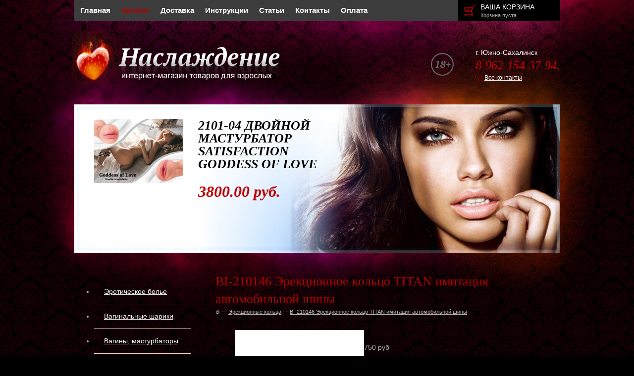

--- FILE ---
content_type: text/html; charset=UTF-8
request_url: https://intimonona.ru/catalog/65/88121/
body_size: 10916
content:
<!DOCTYPE html PUBLIC "-//W3C//DTD XHTML 1.0 Transitional//EN" "http://www.w3.org/TR/xhtml1/DTD/xhtml1-transitional.dtd">
<html xmlns="http://www.w3.org/1999/xhtml" xml:lang="ru" lang="ru">
<head><link rel="canonical" href="https://intimonona.ru/catalog/65/88121/" />
	<title>BI-210146 Эрекционное кольцо TITAN имитация автомобильной шины – товары для секса в магазине «Intimonona»</title>
	<script src="/bitrix/templates/template.main/js/jquery-1.8.2.min.js"></script>
	<meta http-equiv="Content-Type" content="text/html; charset=UTF-8" />
<meta name="robots" content="index, follow" />
<meta name="description" content="Купить &amp;quot;BI-210146 Эрекционное кольцо TITAN имитация автомобильной шины&amp;quot; в интернет-магазине с анонимной доставкой. Цена: 750.00 руб. Производитель: Китай. В наличии в сексшопах в Южно-Сахалинске." />

<script data-skip-moving="true">(function(w, d) {var v = w.frameCacheVars = {'CACHE_MODE':'HTMLCACHE','storageBlocks':[],'dynamicBlocks':{'LkGdQn':'b7fa6de4b27c','FKauiI':'a7e8359fb84a','XEVOpk':'3d1a78923b5d','aTE5Lk':'d41d8cd98f00','CxqOHg':'5e56ce7d5277'},'AUTO_UPDATE':true,'AUTO_UPDATE_TTL':'0','version':'2'};var inv = false;if (v.AUTO_UPDATE === false){if (v.AUTO_UPDATE_TTL && v.AUTO_UPDATE_TTL > 0){var lm = Date.parse(d.lastModified);if (!isNaN(lm)){var td = new Date().getTime();if ((lm + v.AUTO_UPDATE_TTL * 1000) >= td){w.frameRequestStart = false;w.preventAutoUpdate = true;return;}inv = true;}}else{w.frameRequestStart = false;w.preventAutoUpdate = true;return;}}var r = w.XMLHttpRequest ? new XMLHttpRequest() : (w.ActiveXObject ? new w.ActiveXObject("Microsoft.XMLHTTP") : null);if (!r) { return; }w.frameRequestStart = true;var m = v.CACHE_MODE; var l = w.location; var x = new Date().getTime();var q = "?bxrand=" + x + (l.search.length > 0 ? "&" + l.search.substring(1) : "");var u = l.protocol + "//" + l.host + l.pathname + q;r.open("GET", u, true);r.setRequestHeader("BX-ACTION-TYPE", "get_dynamic");r.setRequestHeader("X-Bitrix-Composite", "get_dynamic");r.setRequestHeader("BX-CACHE-MODE", m);r.setRequestHeader("BX-CACHE-BLOCKS", v.dynamicBlocks ? JSON.stringify(v.dynamicBlocks) : "");if (inv){r.setRequestHeader("BX-INVALIDATE-CACHE", "Y");}try { r.setRequestHeader("BX-REF", d.referrer || "");} catch(e) {}if (m === "APPCACHE"){r.setRequestHeader("BX-APPCACHE-PARAMS", JSON.stringify(v.PARAMS));r.setRequestHeader("BX-APPCACHE-URL", v.PAGE_URL ? v.PAGE_URL : "");}r.onreadystatechange = function() {if (r.readyState != 4) { return; }var a = r.getResponseHeader("BX-RAND");var b = w.BX && w.BX.frameCache ? w.BX.frameCache : false;if (a != x || !((r.status >= 200 && r.status < 300) || r.status === 304 || r.status === 1223 || r.status === 0)){var f = {error:true, reason:a!=x?"bad_rand":"bad_status", url:u, xhr:r, status:r.status};if (w.BX && w.BX.ready && b){BX.ready(function() {setTimeout(function(){BX.onCustomEvent("onFrameDataRequestFail", [f]);}, 0);});}w.frameRequestFail = f;return;}if (b){b.onFrameDataReceived(r.responseText);if (!w.frameUpdateInvoked){b.update(false);}w.frameUpdateInvoked = true;}else{w.frameDataString = r.responseText;}};r.send();var p = w.performance;if (p && p.addEventListener && p.getEntries && p.setResourceTimingBufferSize){var e = 'resourcetimingbufferfull';var h = function() {if (w.BX && w.BX.frameCache && w.BX.frameCache.frameDataInserted){p.removeEventListener(e, h);}else {p.setResourceTimingBufferSize(p.getEntries().length + 50);}};p.addEventListener(e, h);}})(window, document);</script>


<link href="/bitrix/js/ui/design-tokens/dist/ui.design-tokens.min.css?167756864022029"  rel="stylesheet" />
<link href="/bitrix/js/ui/fonts/opensans/ui.font.opensans.min.css?16775685672320"  rel="stylesheet" />
<link href="/bitrix/js/main/popup/dist/main.popup.bundle.min.css?167756861525089"  rel="stylesheet" />
<link href="/bitrix/cache/css/s1/template.main/page_a41df674178627a8e1c97b529ffe4154/page_a41df674178627a8e1c97b529ffe4154_v1.css?17423258317057"  rel="stylesheet" />
<link href="/bitrix/cache/css/s1/template.main/template_fa38e33afd3f0b6eb653fc97d80181fb/template_fa38e33afd3f0b6eb653fc97d80181fb_v1.css?174232583161220"  data-template-style="true" rel="stylesheet" />
<script>if(!window.BX)window.BX={};if(!window.BX.message)window.BX.message=function(mess){if(typeof mess==='object'){for(let i in mess) {BX.message[i]=mess[i];} return true;}};</script>
<script>(window.BX||top.BX).message({'JS_CORE_LOADING':'Загрузка...','JS_CORE_NO_DATA':'- Нет данных -','JS_CORE_WINDOW_CLOSE':'Закрыть','JS_CORE_WINDOW_EXPAND':'Развернуть','JS_CORE_WINDOW_NARROW':'Свернуть в окно','JS_CORE_WINDOW_SAVE':'Сохранить','JS_CORE_WINDOW_CANCEL':'Отменить','JS_CORE_WINDOW_CONTINUE':'Продолжить','JS_CORE_H':'ч','JS_CORE_M':'м','JS_CORE_S':'с','JSADM_AI_HIDE_EXTRA':'Скрыть лишние','JSADM_AI_ALL_NOTIF':'Показать все','JSADM_AUTH_REQ':'Требуется авторизация!','JS_CORE_WINDOW_AUTH':'Войти','JS_CORE_IMAGE_FULL':'Полный размер'});</script>

<script src="/bitrix/js/main/core/core.min.js?1677568615220366"></script>

<script>BX.setJSList(['/bitrix/js/main/core/core_ajax.js','/bitrix/js/main/core/core_promise.js','/bitrix/js/main/polyfill/promise/js/promise.js','/bitrix/js/main/loadext/loadext.js','/bitrix/js/main/loadext/extension.js','/bitrix/js/main/polyfill/promise/js/promise.js','/bitrix/js/main/polyfill/find/js/find.js','/bitrix/js/main/polyfill/includes/js/includes.js','/bitrix/js/main/polyfill/matches/js/matches.js','/bitrix/js/ui/polyfill/closest/js/closest.js','/bitrix/js/main/polyfill/fill/main.polyfill.fill.js','/bitrix/js/main/polyfill/find/js/find.js','/bitrix/js/main/polyfill/matches/js/matches.js','/bitrix/js/main/polyfill/core/dist/polyfill.bundle.js','/bitrix/js/main/core/core.js','/bitrix/js/main/polyfill/intersectionobserver/js/intersectionobserver.js','/bitrix/js/main/lazyload/dist/lazyload.bundle.js','/bitrix/js/main/polyfill/core/dist/polyfill.bundle.js','/bitrix/js/main/parambag/dist/parambag.bundle.js']);
</script>
<script>(window.BX||top.BX).message({'pull_server_enabled':'N','pull_config_timestamp':'0','pull_guest_mode':'N','pull_guest_user_id':'0'});(window.BX||top.BX).message({'PULL_OLD_REVISION':'Для продолжения корректной работы с сайтом необходимо перезагрузить страницу.'});</script>
<script>(window.BX||top.BX).message({'LANGUAGE_ID':'ru','FORMAT_DATE':'DD.MM.YYYY','FORMAT_DATETIME':'DD.MM.YYYY HH:MI:SS','COOKIE_PREFIX':'BITRIX_SM','SERVER_TZ_OFFSET':'10800','UTF_MODE':'Y','SITE_ID':'s1','SITE_DIR':'/'});</script>


<script  src="/bitrix/cache/js/s1/template.main/kernel_main/kernel_main_v1.js?1742347472152878"></script>
<script src="/bitrix/js/ui/dexie/dist/dexie3.bundle.min.js?167756856888295"></script>
<script src="/bitrix/js/main/core/core_ls.min.js?15537459007365"></script>
<script src="/bitrix/js/main/core/core_frame_cache.min.js?167756850311264"></script>
<script src="/bitrix/js/pull/protobuf/protobuf.min.js?159963117276433"></script>
<script src="/bitrix/js/pull/protobuf/model.min.js?159963117214190"></script>
<script src="/bitrix/js/rest/client/rest.client.min.js?16775680659240"></script>
<script src="/bitrix/js/pull/client/pull.client.min.js?167756863248293"></script>
<script src="/bitrix/js/main/popup/dist/main.popup.bundle.min.js?167756861265492"></script>
<script>BX.setJSList(['/bitrix/js/main/core/core_fx.js','/bitrix/js/main/session.js','/bitrix/js/main/pageobject/pageobject.js','/bitrix/js/main/core/core_window.js','/bitrix/js/main/date/main.date.js','/bitrix/js/main/core/core_date.js','/bitrix/js/main/utils.js','/bitrix/templates/template.main/js/fancybox/jquery.fancybox-1.3.1.pack.js','/bitrix/components/dlay/cookienotice/templates/s1/script.js']);</script>
<script>BX.setCSSList(['/bitrix/templates/template.main/js/fancybox/jquery.fancybox-1.3.1.css','/bitrix/templates/.default/components/bitrix/catalog/template1/bitrix/catalog.store.amount/.default/style.css','/bitrix/components/dlay/cookienotice/templates/s1/style.css','/bitrix/templates/template.main/template_styles.css']);</script>
<script>
					(function () {
						"use strict";

						var counter = function ()
						{
							var cookie = (function (name) {
								var parts = ("; " + document.cookie).split("; " + name + "=");
								if (parts.length == 2) {
									try {return JSON.parse(decodeURIComponent(parts.pop().split(";").shift()));}
									catch (e) {}
								}
							})("BITRIX_CONVERSION_CONTEXT_s1");

							if (cookie && cookie.EXPIRE >= BX.message("SERVER_TIME"))
								return;

							var request = new XMLHttpRequest();
							request.open("POST", "/bitrix/tools/conversion/ajax_counter.php", true);
							request.setRequestHeader("Content-type", "application/x-www-form-urlencoded");
							request.send(
								"SITE_ID="+encodeURIComponent("s1")+
								"&sessid="+encodeURIComponent(BX.bitrix_sessid())+
								"&HTTP_REFERER="+encodeURIComponent(document.referrer)
							);
						};

						if (window.frameRequestStart === true)
							BX.addCustomEvent("onFrameDataReceived", counter);
						else
							BX.ready(counter);
					})();
				</script>



<script  src="/bitrix/cache/js/s1/template.main/template_319488a6b1a5ea5d8b50d2d18f64b9fc/template_319488a6b1a5ea5d8b50d2d18f64b9fc_v1.js?1742325831802"></script>
<script  src="/bitrix/cache/js/s1/template.main/page_7e2c225513d7cd39df42d56b2b4a4a2a/page_7e2c225513d7cd39df42d56b2b4a4a2a_v1.js?174232583115118"></script>
<script>var _ba = _ba || []; _ba.push(["aid", "b309aa525cff347fc21c6a2b5f6c1f37"]); _ba.push(["host", "intimonona.ru"]); _ba.push(["ad[ct][item]", "[base64]"]);_ba.push(["ad[ct][user_id]", function(){return BX.message("USER_ID") ? BX.message("USER_ID") : 0;}]);_ba.push(["ad[ct][recommendation]", function() {var rcmId = "";var cookieValue = BX.getCookie("BITRIX_SM_RCM_PRODUCT_LOG");var productId = 88121;var cItems = [];var cItem;if (cookieValue){cItems = cookieValue.split(".");}var i = cItems.length;while (i--){cItem = cItems[i].split("-");if (cItem[0] == productId){rcmId = cItem[1];break;}}return rcmId;}]);_ba.push(["ad[ct][v]", "2"]);(function() {var ba = document.createElement("script"); ba.type = "text/javascript"; ba.async = true;ba.src = (document.location.protocol == "https:" ? "https://" : "http://") + "bitrix.info/ba.js";var s = document.getElementsByTagName("script")[0];s.parentNode.insertBefore(ba, s);})();</script>


	<link rel="stylesheet" href="/bitrix/templates/template.main/css/style.css" />
	<!--[if IE]><link rel="stylesheet" href="/bitrix/templates/template.main/css/style-ie.css" /><![endif]-->
	<!--[if IE 6]><link rel="stylesheet" href="/bitrix/templates/template.main/css/style-ie6.css" /><![endif]-->
	<!--[if IE 7]><link rel="stylesheet" href="/bitrix/templates/template.main/css/style-ie7.css" /><![endif]-->
	<link rel="stylesheet" href="/bitrix/templates/template.main/colors.css" />

	<script src="/bitrix/templates/template.main/js/f.js"></script>
	<script src="/bitrix/templates/template.main/js/slides.min.jquery.js"></script>
	<script src="/bitrix/templates/template.main/script.js"></script>
	<script src="/bitrix/templates/template.main/js/jquery.carouFredSel-5.6.4-packed.js"></script>
	<script src="/bitrix/templates/template.main/js/jquery.cookie.js"></script>
	<script src="/bitrix/templates/template.main/js/jquery.slideViewerPro.1.5.js"></script>
	<script src="/bitrix/templates/template.main/js/jquery.timers.js"></script>
	<script>if (document.documentElement) { document.documentElement.id = "js" }</script>
	<!-- Google Tag Manager -->
<script>(function(w,d,s,l,i){w[l]=w[l]||[];w[l].push({'gtm.start':
new Date().getTime(),event:'gtm.js'});var f=d.getElementsByTagName(s)[0],
j=d.createElement(s),dl=l!='dataLayer'?'&l='+l:'';j.async=true;j.src=
'https://www.googletagmanager.com/gtm.js?id='+i+dl;f.parentNode.insertBefore(j,f);
})(window,document,'script','dataLayer','GTM-MNTDCMG');</script>
<!-- End Google Tag Manager -->	<!-- Yandex.Metrika counter -->
	<script >
	   (function(m,e,t,r,i,k,a){m[i]=m[i]||function(){(m[i].a=m[i].a||[]).push(arguments)};
	   m[i].l=1*new Date();k=e.createElement(t),a=e.getElementsByTagName(t)[0],k.async=1,k.src=r,a.parentNode.insertBefore(k,a)})
	   (window, document, "script", "https://mc.yandex.ru/metrika/tag.js", "ym");
	
	   ym(74215048, "init", {
			clickmap:true,
			trackLinks:true,
			accurateTrackBounce:true,
			webvisor:true,
			ecommerce:"dataLayer"
	   });
	</script>
	<noscript><div><img src="https://mc.yandex.ru/watch/74215048" style="position:absolute; left:-9999px;" alt="" /></div></noscript>
	<!-- /Yandex.Metrika counter -->
</head>
<body>
	<!-- Google Tag Manager (noscript) -->
<noscript><!-- deleted by bitrix Antivirus --></noscript>
<!-- End Google Tag Manager (noscript) -->		<div class="l-page">
		<div class="l-page-holder">
			<div class="l-header">
				<div class="b-header-menu-holder">
					<div class="b-header-menu g-menu">
						<div id="bxdynamic_LkGdQn_start" style="display:none"></div>
<ul>
	<li><a href="/">Главная</a></li>
	<li class="selected"><a href="/catalog/">Каталог</a></li>
	<li><a href="/delivery/">Доставка</a></li>
	<li><a href="/instructions/">Инструкции</a></li>
	<li><a href="/article/">Статьи</a></li>
	<li><a href="/contacts/">Контакты</a></li>
	<li><a href="/payment/">Оплата</a></li>
</ul><div id="bxdynamic_LkGdQn_end" style="display:none"></div>					</div>
					<div class="b-header-basket">
						<div class="b-header-basket_holder">
							<div class="b-header-basket_title">
								<a href="/personal/cart/">Ваша корзина</a>
							</div>
							<div class="b-header-basket_text">
								<span id="cart_line">
									<div id="bxdynamic_FKauiI_start" style="display:none"></div>	<a href="/personal/cart/">Корзина пуста</a>
<div id="bxdynamic_FKauiI_end" style="display:none"></div>								</span>
							</div>
						</div>
					</div>
				</div>
				<div class="b-header-logo">
					<a href="/"><img src="/bitrix/templates/template.main/img/header-logo.png" alt="Наслаждение - интернет магазин товаров для взрослых" /></a>
				</div>
				<div class="b-header-contacts">
					<div class="b-header-contacts_text">г. Южно-Сахалинск</div>
					<div class="b-header-contacts_phone">
						8-962-154-37-94. 					</div>
					<div class="b-header-contacts_text">
						<span class="b-header-contacts_link-contacts"><a rel="nofollow" href="/contacts/">Все контакты</a></span> 
					</div>
				</div>
				<div class="g-clean"></div>
				<div class="b-header-visual">
					<div class="b-header-visual_holder">
							<div class="b-header-visual_item">
		<div class="b-header-visual_item_img">
			<a href="/catalog/26/3216/"><img src="/upload/resize_cache/iblock/93e/180_250_154bd61e1c74086ed26f2a47446188e3e/93e46bd4d215a9dcc872fd765f772ec2.jpg" alt="" /></a>
		</div>
		<div class="b-header-visual_item_holder">
			<div class="b-header-visual_item_title">2101-04 ДВОЙНОЙ МАСТУРБАТОР SATISFACTION GODDESS OF LOVE</div>
			<div class="b-header-visual_item_text"></div>
			<div class="b-header-visual_item_price">3800.00 руб.</div>
		</div>
		<!--noindex-->
        <div class="b-header-visual_item">
			<a rel="nofollow" href="/skidki" class="selected" style="color:#F00; font-weight:bold;display:none">СКИДКИ</a>
		</div>
        <!--/noindex-->
	</div>

					</div>
									</div>
							</div>
			<div class="l-wrapper">
									<div class="l-page-left sidebar">
						<div id="bxdynamic_XEVOpk_start" style="display:none"></div>
<ul class="nav">
								<li class=" lvl1">
				<span style="position:relative; display: block;"><a href="/catalog/23/">Эротическое белье</a><span class="showchild"><span class="arrow"></span></span></span>
				<ul style="display: none;">
		
								<li class=" lvl2">
				<span style="position:relative; display: block;"><a href="/catalog/44/">Женское</a><span class="showchild"><span class="arrow"></span></span></span>
				<ul style="display: none;">
		
			<li class=" lvl3">
				<span style="position:relative; display: block;"><a href="/catalog/52/">Боди</a></span>
			</li>
			<li class=" lvl3">
				<span style="position:relative; display: block;"><a href="/catalog/90/">Бюстьгалтеры</a></span>
			</li>
			<li class=" lvl3">
				<span style="position:relative; display: block;"><a href="/catalog/46/">Игровые костюмы</a></span>
			</li>
			<li class=" lvl3">
				<span style="position:relative; display: block;"><a href="/catalog/82/">Комбинации</a></span>
			</li>
			<li class=" lvl3">
				<span style="position:relative; display: block;"><a href="/catalog/745/">Комплекты</a></span>
			</li>
			<li class=" lvl3">
				<span style="position:relative; display: block;"><a href="/catalog/88/">Корсеты</a></span>
			</li>
			<li class=" lvl3">
				<span style="position:relative; display: block;"><a href="/catalog/744/">Платье</a></span>
			</li>
			<li class=" lvl3">
				<span style="position:relative; display: block;"><a href="/catalog/49/">Трусики</a></span>
			</li>
			<li class=" lvl3">
				<span style="position:relative; display: block;"><a href="/catalog/48/">Чулки,пояса</a></span>
			</li>
			<li class=" lvl3">
				<span style="position:relative; display: block;"><a href="/catalog/47/">Чулок на тело</a></span>
			</li>
</ul></li>			<li class=" lvl2">
				<span style="position:relative; display: block;"><a href="/catalog/45/">Мужское</a></span>
			</li>
</ul></li>			<li class=" lvl1">
				<span style="position:relative; display: block;"><a href="/catalog/25/">Вагинальные шарики</a></span>
			</li>
								<li class=" lvl1">
				<span style="position:relative; display: block;"><a href="/catalog/26/">Вагины, мастурбаторы</a><span class="showchild"><span class="arrow"></span></span></span>
				<ul style="display: none;">
		
			<li class=" lvl2">
				<span style="position:relative; display: block;"><a href="/catalog/54/">Анусы и ротики</a></span>
			</li>
			<li class=" lvl2">
				<span style="position:relative; display: block;"><a href="/catalog/53/">Вагины</a></span>
			</li>
</ul></li>			<li class=" lvl1">
				<span style="position:relative; display: block;"><a href="/catalog/27/">Вибромассажеры</a></span>
			</li>
								<li class=" lvl1">
				<span style="position:relative; display: block;"><a href="/catalog/29/">Интимная косметика и БАДы</a><span class="showchild"><span class="arrow"></span></span></span>
				<ul style="display: none;">
		
			<li class=" lvl2">
				<span style="position:relative; display: block;"><a href="/catalog/69/">Возбуждающие средства для женщин</a></span>
			</li>
			<li class=" lvl2">
				<span style="position:relative; display: block;"><a href="/catalog/68/">Возбуждающие средства для мужчин</a></span>
			</li>
</ul></li>								<li class=" lvl1">
				<span style="position:relative; display: block;"><a href="/catalog/30/">Вакуумные помпы</a><span class="showchild"><span class="arrow"></span></span></span>
				<ul style="display: none;">
		
			<li class=" lvl2">
				<span style="position:relative; display: block;"><a href="/catalog/58/">Женские</a></span>
			</li>
			<li class=" lvl2">
				<span style="position:relative; display: block;"><a href="/catalog/57/">Мужские</a></span>
			</li>
</ul></li>								<li class=" lvl1">
				<span style="position:relative; display: block;"><a href="/catalog/31/">Куклы</a><span class="showchild"><span class="arrow"></span></span></span>
				<ul style="display: none;">
		
			<li class=" lvl2">
				<span style="position:relative; display: block;"><a href="/catalog/59/">Женщины</a></span>
			</li>
</ul></li>								<li class=" lvl1">
				<span style="position:relative; display: block;"><a href="/catalog/32/">Любриканты</a><span class="showchild"><span class="arrow"></span></span></span>
				<ul style="display: none;">
		
			<li class=" lvl2">
				<span style="position:relative; display: block;"><a href="/catalog/746/"> Антибактериальное средство для обработки игрушек</a></span>
			</li>
								<li class=" lvl2">
				<span style="position:relative; display: block;"><a href="/catalog/61/">Анальные</a><span class="showchild"><span class="arrow"></span></span></span>
				<ul style="display: none;">
		
			<li class=" lvl3">
				<span style="position:relative; display: block;"><a href="/catalog/94/">Для увеличения размера</a></span>
			</li>
</ul></li>			<li class=" lvl2">
				<span style="position:relative; display: block;"><a href="/catalog/62/">Вагинальные</a></span>
			</li>
			<li class=" lvl2">
				<span style="position:relative; display: block;"><a href="/catalog/748/">Для двоих (унисекс)</a></span>
			</li>
			<li class=" lvl2">
				<span style="position:relative; display: block;"><a href="/catalog/91/">Для увеличения размера</a></span>
			</li>
			<li class=" lvl2">
				<span style="position:relative; display: block;"><a href="/catalog/63/">Оральные</a></span>
			</li>
			<li class=" lvl2">
				<span style="position:relative; display: block;"><a href="/catalog/70/">Пролонгаторы</a></span>
			</li>
</ul></li>								<li class="current selected lvl1">
				<span style="position:relative; display: block;"><a href="/catalog/33/">Насадки и кольца</a><span class="showchild"><span class="arrow"></span></span></span>
				<ul>
		
			<li class=" lvl2">
				<span style="position:relative; display: block;"><a href="/catalog/64/">Удлинители</a></span>
			</li>
			<li class="current selected lvl2">
				<span style="position:relative; display: block;"><a href="/catalog/65/">Эрекционные кольца</a></span>
			</li>
</ul></li>			<li class=" lvl1">
				<span style="position:relative; display: block;"><a href="/catalog/35/">Презервативы</a></span>
			</li>
			<li class=" lvl1">
				<span style="position:relative; display: block;"><a href="/catalog/36/">Аксессуары для бани и шалости</a></span>
			</li>
			<li class=" lvl1">
				<span style="position:relative; display: block;"><a href="/catalog/37/">Страпоны, фаллопротезы</a></span>
			</li>
			<li class=" lvl1">
				<span style="position:relative; display: block;"><a href="/catalog/38/">Садо-мазо</a></span>
			</li>
								<li class=" lvl1">
				<span style="position:relative; display: block;"><a href="/catalog/39/">Стимуляторы</a><span class="showchild"><span class="arrow"></span></span></span>
				<ul style="display: none;">
		
			<li class=" lvl2">
				<span style="position:relative; display: block;"><a href="/catalog/66/">Анальные стимуляторы</a></span>
			</li>
			<li class=" lvl2">
				<span style="position:relative; display: block;"><a href="/catalog/67/">Клиторальные стимуляторы</a></span>
			</li>
</ul></li>								<li class=" lvl1">
				<span style="position:relative; display: block;"><a href="/catalog/42/">Фаллоимитаторы</a><span class="showchild"><span class="arrow"></span></span></span>
				<ul style="display: none;">
		
			<li class=" lvl2">
				<span style="position:relative; display: block;"><a href="/catalog/76/">Гиганты</a></span>
			</li>
			<li class=" lvl2">
				<span style="position:relative; display: block;"><a href="/catalog/77/">Двуголовые</a></span>
			</li>
</ul></li>			<li class=" lvl1">
				<span style="position:relative; display: block;"><a href="/catalog/51/">Аксессуары</a></span>
			</li>
			<li class=" lvl1">
				<span style="position:relative; display: block;"><a href="/catalog/747/">Анальный душ</a></span>
			</li>
			<li class=" lvl1">
				<span style="position:relative; display: block;"><a href="/catalog/73/">Игры для взрослых ДВД Сувениры</a></span>
			</li>
			<li class=" lvl1">
				<span style="position:relative; display: block;"><a href="/catalog/71/">Массажеры простаты</a></span>
			</li>
			<li class=" lvl1">
				<span style="position:relative; display: block;"><a href="/catalog/75/">Массажные масла</a></span>
			</li>
			<li class=" lvl1">
				<span style="position:relative; display: block;"><a href="/catalog/96/">Протезы Молочной железы</a></span>
			</li>
			<li class=" lvl1">
				<span style="position:relative; display: block;"><a href="/catalog/95/">Распродажа уценка</a></span>
			</li>
			<li class=" lvl1">
				<span style="position:relative; display: block;"><a href="/catalog/74/">СЕКС МАШИНЫ</a></span>
			</li>
			<li class=" lvl1">
				<span style="position:relative; display: block;"><a href="/catalog/734/">Стимуляторы уретры</a></span>
			</li>
			<li class=" lvl1">
				<span style="position:relative; display: block;"><a href="/catalog/83/">Украшения для груди</a></span>
			</li>
			<li class=" lvl1">
				<span style="position:relative; display: block;"><a href="/catalog/85/">Экстендеры для увеличения пениса</a></span>
			</li>
			<li class=" lvl1">
				<span style="position:relative; display: block;"><a href="/catalog/86/">Электростимуляторы</a></span>
			</li>
			<li class=" lvl1">
				<span style="position:relative; display: block;"><a href="/catalog/72/">Эротические наборы</a></span>
			</li>
</ul>
<script type="text/javascript">
	function setHeightlvlp(clickitem){
		if(clickitem.parent("span").parent("li").find("ul:first").attr('rel')){
			heightlvl2Ul = clickitem.parent("span").parent("li").find("ul:first").attr('rel');
		} else {
			clickitem.parent("span").parent("li").find("ul:first").css({display: 'block',height:"auto"});
			heightlvl2Ul = clickitem.parent("span").parent("li").find("ul:first").height();
		}
	}

	var lis = $('.sidebar .nav').find('li');
	for(var i = 0; i < lis.length; i++) {
		if($(lis[i]).hasClass('current')) {
			if($(lis[i]).parents("li").hasClass('lvl1')){

				var ul = $(lis[i]).find('ul:first');
				$(ul).css({display: 'block',height:"auto"});
				var h = $(ul).height();
				$(ul).css({height: 0, display: 'block'});

				var ulp= $(lis[i]).parents("li.lvl1").find('ul:first');
				$(ulp).css({display: 'block'});
				var hp = $(ulp).height();
				$(ulp).css({height: 0, display: 'block'});

				$(ul).attr("rel", h);
				// $(ulp).attr("rel", hp);
				$(ul).css({height: h+'px'});
				$(ulp).css({height: h+hp+'px'});
			} else {
				var ul = $(lis[i]).find('ul:first');
				$(ul).css({display: 'block',height:"auto"});
				var h = $(ul).height();
				$(ul).css({height: 0, display: 'block'});
				$(ul).attr("rel", h);
				$(ul).css({height: h+'px'})
			}
		}
	}

	$(".showchild").live('click', function() {
		var clickitem = $(this);
		if( clickitem.parent("span").parent("li").hasClass('lvl1')){
			if( clickitem.parent("span").parent("li").hasClass('current')){
				clickitem.parent("span").parent("li").find("ul").animate({height: 0}, 300);
				clickitem.parent("span").parent("li").removeClass("current");
				clickitem.parent("span").parent("li").find(".current").removeClass("current");

			} else {

				setHeightlvlp(clickitem);
				clickitem.parent("span").parent("li").find("ul:first").attr('rel',heightlvl2Ul);
				clickitem.parent("span").parent("li").find("ul:first").css({height: 0, display: 'block'});
				clickitem.parent("span").parent("li").find("ul:first").animate({height: heightlvl2Ul+'px'}, 300);
				clickitem.parent("span").parent("li").addClass("current");
			}
		} else {
			if( clickitem.parent("span").parent("li").hasClass('current')){
				clickitem.parent("span").parent("li").find("ul").animate({height: 0}, 300);
				heightLVL1 = clickitem.parents(".lvl1").find("ul:first").attr('rel');
				clickitem.parents(".lvl1").find("ul:first").animate({height: heightLVL1+"px"}, 300);
				clickitem.parent("span").parent("li").removeClass("current");
			} else {
				setHeightlvlp(clickitem);

				heightLVL1 = clickitem.parents(".lvl1").find("ul:first").attr('rel');


				clickitem.parent("span").parent("li").find("ul:first").attr('rel',heightlvl2Ul);
				clickitem.parent("span").parent("li").find("ul:first").css({height: 0, display: 'block'});
				clickitem.parent("span").parent("li").find("ul:first").animate({height: heightlvl2Ul+'px'}, 300);
				clickitem.parents(".lvl1").find("ul:first").animate({height:  parseInt(heightlvl2Ul)+ parseInt(heightLVL1)+'px'}, 300);
				clickitem.parent("span").parent("li").addClass("current");
			}
		}
		return false;
	});
</script>
<div id="bxdynamic_XEVOpk_end" style="display:none"></div>					<div id="bxdynamic_aTE5Lk_start" style="display:none"></div><div id="bxdynamic_aTE5Lk_end" style="display:none"></div>					</div>
								<div class="l-page-content">
					<div class="b-content">
						<div class="b-title">
							<h1>BI-210146 Эрекционное кольцо TITAN имитация автомобильной шины</h1>
							<div itemscope itemtype="http://schema.org/BreadcrumbList" class="b-mod-breadcrumb">
				<span itemprop="itemListElement" itemscope itemtype="http://schema.org/ListItem">
					<a itemprop="item" title="На главную страницу" href="/"><img src="/bitrix/templates/template.main/img/home_ico.png" alt="На главную страницу" /><meta itemprop="name" content="Главная"></a>
					<meta itemprop="position" content="1"
				</span><span class="bmb_separator"> &mdash; </span><span itemprop="itemListElement" itemscope itemtype="http://schema.org/ListItem">
						<a itemprop="item" href="/catalog/65/" title="Эрекционные кольца"><span itemprop="name">Эрекционные кольца</span></a>
						<meta itemprop="position" content="2">
					   </span><span class="bmb_separator"> &mdash; </span><span itemprop="itemListElement" itemscope itemtype="http://schema.org/ListItem">
						<a itemprop="item" href="/catalog/65/88121/" title="BI-210146 Эрекционное кольцо TITAN имитация автомобильной шины"><span itemprop="name">BI-210146 Эрекционное кольцо TITAN имитация автомобильной шины</span></a>
						<meta itemprop="position" content="3">
					   </span></div>						</div> <div id="bxdynamic_CxqOHg_start" style="display:none"></div>

<script type="text/javascript">
$(document).ready(function() {
	$('.catalog-detail-images').fancybox({
		'transitionIn': 'elastic',
		'transitionOut': 'elastic',
		'speedIn': 600,
		'speedOut': 200,
		'overlayShow': false,
		'cyclic' : true,
		'padding': 20,
		'titlePosition': 'over',
		'onComplete': function() {
		$("#fancybox-title").css({ 'top': '100%', 'bottom': 'auto' });
		}
	});
});
</script>
<div itemscope itemtype = "http://schema.org/Product" class="R2D2">
	<meta itemprop="name" content="BI-210146 Эрекционное кольцо TITAN имитация автомобильной шины">
	<table>
		<tr>
		                            <td rowspan="2" style="width:300px;height: 430px;vertical-align:top;position:relative;">
					<div style="position:relative;">
						<div id="basic" class="svwp" style="float:left">
							<ul>
																	<li><a rel="catalog-detail-images" class="catalog-detail-images" href="/upload/iblock/494/74ekd7nvh86wqeaxy0ye5kbn0801yycw.jpg" title="BI-210146 Эрекционное кольцо TITAN имитация автомобильной шины"><img itemprop="image" class="item_img"  src="/upload/resize_cache/iblock/494/280_280_16a9cdfeb475445909b854c588a1af844/74ekd7nvh86wqeaxy0ye5kbn0801yycw.jpg"  alt="BI-210146 Эрекционное кольцо TITAN имитация автомобильной шины" title="BI-210146 Эрекционное кольцо TITAN имитация автомобильной шины" /></a></li>
																									<li><a rel="catalog-detail-images" class="catalog-detail-images" href="/upload/resize_cache/iblock/4a7/280_280_16a9cdfeb475445909b854c588a1af844/e2v4w8slz68onhgyvqy0r1qx1o0hic6l.jpg" title=""><img  src="/upload/resize_cache/iblock/4a7/280_280_16a9cdfeb475445909b854c588a1af844/e2v4w8slz68onhgyvqy0r1qx1o0hic6l.jpg"  alt="BI-210146 Эрекционное кольцо TITAN имитация автомобильной шины" title="BI-210146 Эрекционное кольцо TITAN имитация автомобильной шины" /></a></li>
																	<li><a rel="catalog-detail-images" class="catalog-detail-images" href="/upload/resize_cache/iblock/592/280_280_16a9cdfeb475445909b854c588a1af844/m0gtq1vwo2pumuu5l68hx2wymmageob9.jpg" title=""><img  src="/upload/resize_cache/iblock/592/280_280_16a9cdfeb475445909b854c588a1af844/m0gtq1vwo2pumuu5l68hx2wymmageob9.jpg"  alt="BI-210146 Эрекционное кольцо TITAN имитация автомобильной шины" title="BI-210146 Эрекционное кольцо TITAN имитация автомобильной шины" /></a></li>
																	<li><a rel="catalog-detail-images" class="catalog-detail-images" href="/upload/resize_cache/iblock/cf7/280_280_16a9cdfeb475445909b854c588a1af844/sny3b65nncas3s894qtk1pvq0c2fnb7k.jpg" title=""><img  src="/upload/resize_cache/iblock/cf7/280_280_16a9cdfeb475445909b854c588a1af844/sny3b65nncas3s894qtk1pvq0c2fnb7k.jpg"  alt="BI-210146 Эрекционное кольцо TITAN имитация автомобильной шины" title="BI-210146 Эрекционное кольцо TITAN имитация автомобильной шины" /></a></li>
																	<li><a rel="catalog-detail-images" class="catalog-detail-images" href="/upload/resize_cache/iblock/af8/280_280_16a9cdfeb475445909b854c588a1af844/d8fr4de0rnzsjmljc1c45ibg2kf1axyh.jpg" title=""><img  src="/upload/resize_cache/iblock/af8/280_280_16a9cdfeb475445909b854c588a1af844/d8fr4de0rnzsjmljc1c45ibg2kf1axyh.jpg"  alt="BI-210146 Эрекционное кольцо TITAN имитация автомобильной шины" title="BI-210146 Эрекционное кольцо TITAN имитация автомобильной шины" /></a></li>
															</ul>
						</div>
											</div>
                </td>
            					<td class="iteminfo" itemprop="offers" itemscope itemtype="http://schema.org/Offer">
				<p></p>
																									<div class="price item_price" >750 руб</div>
								<meta itemprop="price" content="750">
								<meta itemprop="priceCurrency" content="RUR">
																									</td>
		</tr>

		<tr>
			<td style="vertical-align:bottom;padding-left:30px;padding-bottom: 38px;">
                <br>
															<a href="/catalog/65/88121/?action=ADD2BASKET&amp;id=88121" rel="nofollow" class="bt3 addtoCart" onclick="return addToCart(this, 'detail', 'В корзине', 'cart');" id="catalog_add2cart_link"><span class="cartbuy"></span> Купить</a><br/><br/><br/>
																	</td>
		</tr>
	</table>
						<div class="r2d2_title-h3">Описание</div>
		<span  itemprop = "description">Один из самых эффективных методов продлить половой акт и доставить партнерше настоящее удовольствие.<br />
Супер эластичное кольцо плотно обхватывающее половой член, предотвращающее отток крови, за счет этого предотвращается преждевременная эякуляция, а интимная близость длится столько времени, сколько вы хотите.<br />
<br />
Диаметр кольца 2 см. внешний 4 см.</span>
						<div class="r2d2_title-h3">Характеристики</div>
			<ul class="options lsnn">
								<li>
					<span>Артикул:</span><b>BI-210146						</b>
				</li>
								<li>
					<span>Производитель:</span><b>Китай						</b>
				</li>
								<li>
					<span>Материал:</span><b>Силикон						</b>
				</li>
							</ul>
					
</div>

<script type="text/javascript">
	/*$(document).ready(function() {
		$(window).bind("load", function() {
			$("#basic").slideViewerPro({});
			$(window).bind("load", function() {
				$("div#basic").slideViewerPro();
			});
		});
	});  */
</script>

<script type="text/javascript">
	$("#basic").slideViewerPro({});
	var mess = {'addToCart':'Добавить в корзину','inCart':'В корзине','delayCart':'Отложен','subscribe':'Подписаться','inSubscribe':'Подписан','notAvailable':'Отсутствует','addCompare':'Добавить к сравнению','inCompare':'В списке сравнения','chooseProp':'Выберите'};
	BX.message(mess);
    
</script><!-- recommend -->


<h3></h3>
<div class="catalog-detail-property options"><ul class="lsnn">
		<li>
		<a href="/store/3"><span>Склад</span></a>
						<b><span><grey>отсутствует</grey></span></b>
	</li>
</ul></div>
<div id="bxdynamic_CxqOHg_end" style="display:none"></div>					</div>
				</div>
				
			</div>
			<div class="g-clean"></div>
		</div>
		<div class="l-footer">
			<div class="b-footer-copy">
				<div class="b-footer-copy_name">© «Наслаждение». Интернет-магазин товаров для взрослых</div>
				<div class="b-footer-copy_text"><!--<p>Наш сайт, для корректной работы, собирает техническую информацию о посетителях сайта: cookie, данные об IP-адресе, местоположении и другую. Если вы не хотите оставлять о себе эту информацию для ее дальнейшей обработки - покиньте сайт.</p>--><br><br><br>«Наслаждение» Интернет-магазин товаров для взрослых о <a rel="nofollow" href="/pdf/confidential.pdf" target="_blank">политике конфиденциальности</a>.

</div>
			</div>
			<div class="b-media-army">Создание сайта <a title="Создание сайтов и интернет-магазинов в Екатеринбурге" target="_blank" href="http://media-army.ru">Media Army</a><i class="g-png"><img height="11" width="11" alt="" src="/bitrix/templates/template.main/img/media-army_star.png" /></i></div>
		</div>
	</div>
    <script type="application/ld+json">
    {
      "@context": "http://schema.org",
      "@type": "Organization",
      "name": "«Наслаждение» - интернет-магазин товаров для взрослых",
      "url": "https://intimonona.ru",
      "logo": "https://intimonona.ru/bitrix/templates/template.main/img/header-logo.png",
      "email": "noreply@intimonona.ru",
      "telephone": "+7 (4242) 72-53-93",
      "address": {
        "@type": "PostalAddress",
        "streetAddress": "Карла-Маркса, 51 (гостиница \"Рыбак\" магазин \"Он и Она\")",
        "addressLocality": "Сахалинск",
        "postalCode": "693000",
        "addressCountry": "RU"
      }
    }
</script>	<div class="modal" id="addItemInCart">
	    <h4>Товар добавлен в корзину</h4>
	    <div class="item_img"><img src="" alt=""/></div>
	    <div class="item_title"></div>
	    <br/>
		<a href="/personal/cart/" class="bt3">Оформить заказ</a>
	    <a href="javascript:void(0)" class="close" style="margin-left: 10px;font-size: 14px;color: #888;">Продолжить покупки</a>
	    <div class="close button"></div>
	</div>
	<div id="bgmod" class="close"></div>
	

<div id="dlay-cookienotice-modal">
    <div class="dlay-cookienotice-text">
        <p class="dlay-cookienotice-p">Сайт предназначен для лиц 18+. Тебе есть 18?</p>
        <a class="dlay-cookienotice-link" href="https://ya.ru/">Нет</a>
        <button class="dlay-cookienotice-button">Да</button>
    </div>
</div></body>
</html><!--3f2ac7cb070033d6b9a442bea8fd13bf-->